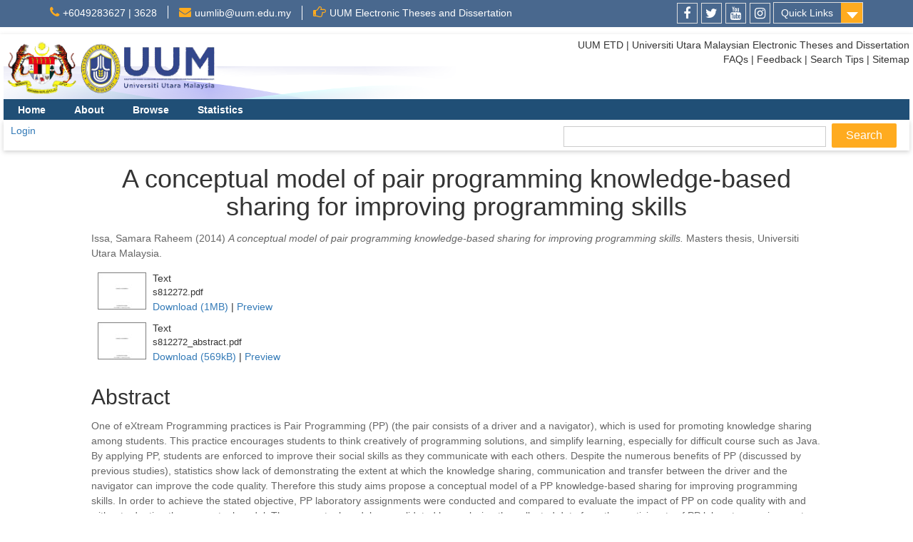

--- FILE ---
content_type: text/html; charset=utf-8
request_url: http://etd.uum.edu.my/4375/
body_size: 49462
content:
<!DOCTYPE html PUBLIC "-//W3C//DTD XHTML 1.0 Transitional//EN" "http://www.w3.org/TR/xhtml1/DTD/xhtml1-transitional.dtd">
<html xmlns="http://www.w3.org/1999/xhtml" lang="en">
  <head>
    <meta http-equiv="X-UA-Compatible" content="IE=edge" />
    <meta name="viewport" content="width=device-width,initial-scale=1.0" />
    <meta http-equiv="content-type" content="text/html; charset=UTF-8" />
    <title> A conceptual model of pair programming knowledge-based sharing for improving programming skills  - UUM Electronic Theses and Dissertation [eTheses]</title>
    <link rel="icon" href="/favicon.ico" type="image/x-icon" />
    <link rel="shortcut icon" href="/favicon.ico" type="image/x-icon" />
    <meta name="eprints.eprintid" content="4375" />
<meta name="eprints.rev_number" content="17" />
<meta name="eprints.eprint_status" content="archive" />
<meta name="eprints.userid" content="96" />
<meta name="eprints.dir" content="disk0/00/00/43/75" />
<meta name="eprints.datestamp" content="2015-03-01 02:11:50" />
<meta name="eprints.lastmod" content="2022-05-23 01:48:51" />
<meta name="eprints.status_changed" content="2015-03-01 02:11:50" />
<meta name="eprints.type" content="thesis" />
<meta name="eprints.metadata_visibility" content="show" />
<meta name="eprints.creators_name" content="Issa, Samara Raheem" />
<meta name="eprints.contributors_type" content="http://www.loc.gov/loc.terms/relators/THS" />
<meta name="eprints.contributors_type" content="http://www.loc.gov/loc.terms/relators/THS" />
<meta name="eprints.contributors_name" content="Omar, Mazni" />
<meta name="eprints.contributors_name" content="Ahmad, Mazida" />
<meta name="eprints.contributors_id" content="mazni@uum.edu.my" />
<meta name="eprints.contributors_id" content="mazida@uum.edu.my" />
<meta name="eprints.corp_creators" content="Universiti Utara Malaysia" />
<meta name="eprints.title" content="A conceptual model of pair programming knowledge-based sharing for improving programming skills" />
<meta name="eprints.ispublished" content="unpub" />
<meta name="eprints.subjects" content="QA76" />
<meta name="eprints.divisions" content="AHSGS" />
<meta name="eprints.keywords" content="Pair programming, Tacit knowledge, Code quality and SECI model." />
<meta name="eprints.abstract" content="One of eXtream Programming practices is Pair Programming (PP) (the pair consists of a driver and a navigator), which is used for promoting knowledge sharing among students. This practice encourages students to think creatively of programming solutions, and simplify learning, especially for difficult course such as Java. By applying PP, students are enforced to improve their social skills as they communicate with each others. Despite the numerous benefits of PP (discussed by previous studies), statistics show lack of demonstrating the extent at which the knowledge sharing, communication and transfer between the driver and the navigator can improve the code quality. Therefore this study aims propose a conceptual model of a PP knowledge-based sharing for improving programming skills. In order to achieve the stated objective, PP laboratory assignments were conducted and compared to evaluate the impact of PP on code quality with and without adopting the conceptual model. The conceptual model was validated by analyzing the collected data from the participants of PP laboratory assignment using Partial Least Square form of Structural Equation Modeling (PLS-SEM). The findings of the study show that socialization, combination, and internalization are the
determinant factors for achieving better code quality in PP environment. The findings of this study would be benefited to academic environment especially the agile programmers in the pair programming domain." />
<meta name="eprints.date" content="2014" />
<meta name="eprints.date_type" content="submitted" />
<meta name="eprints.full_text_status" content="public" />
<meta name="eprints.pages" content="94" />
<meta name="eprints.institution" content="Universiti Utara Malaysia" />
<meta name="eprints.department" content="Awang Had Salleh Graduate School of Arts and Sciences" />
<meta name="eprints.thesis_type" content="masters" />
<meta name="eprints.thesis_name" content="other" />
<meta name="eprints.referencetext" content="Abidi, S. S. R., Cheah, Y.-N., &amp; Curran, J. (2005). A knowledge creation infostructure
to acquire and crystallize the tacit knowledge of health-care experts. Information Technology in Biomedicine, IEEE Transactions on, 9(2), 193-204.
Abran, A., Moore, J. W., Bourque, P., Dupuis, R., &amp; Tripp, L. (2004). Guide to the
software engineering body of knowledge, 2004 version. IEEE Computer Society, 1. Aggestam, L. (2006). Learning organization or knowledge management–which came first, the chicken or the egg. Information technology and control, 35(3A),
295-302. Ahmad, M., Md Rejab, M., Syazwan Abdulah, M., Omar, M., Bariah Ahmad, K., &amp;
Abbas, M. (2012). Measuring tacit knowledge acquired during problem based learning teaching method in learning management system environment. AWERProcedia Information Technology and Computer Science, 1. Alegre, J., Sengupta, K., &amp; Lapiedra, R. (2013). Knowledge management and innovation performance in a high-tech SMEs industry. International Small
Business Journal, 31(4), 454-470. Alipour, F., Idris, K., &amp; Karimi, R. (2011). Knowledge Creation and Transfer: Role of Learning Organization. International Journal of Business Administration, 2(3). Ally, M. (2004). Designing effective learning objects. Online education using learning objects, 87-97.
Anantatmula, V., &amp; Kanungo, S. (2005). Establishing and structuring criteria for
measuring knowledge management efforts. In Proceedings of The 38th Annual Hawaii International Conference on System Sciences, 2005 Argote, L. (2013). Organizational learning: Creating, retaining and transferring
knowledge: Springer. Bass, L., Clements, P., &amp; Kazman, R. (2003). Software architecture in practice: Addison-Wesley Professional.
Beck, K. (2001). Planning extreme programming: Addison-Wesley Professional. Berenson, S., Williams, L., &amp; Slaten, K. (2005). Using Pair Programming and Agile Development Methods in a University Software Engineering Course to Develop a Model of Social Interactions. In Proceedings of the International Conference on Crossing Cultures, Changing Lives. Billett, S., &amp; Choy, S. (2013). Learning through work: emerging perspectives and new challenges. Journal of Workplace Learning, 25(4), 264-276.
Blech, J. O., &amp; Glesner, S. (2004). A Formal Correctness Proof for Code Generation from SSA Form in Isabelle/HOL. GI Jahrestagung (2), 51, 449-458. Brockmann, E. N., &amp; Anthony, W. P. (2002). Tacit knowledge and strategic decision
making. Group &amp; Organization Management, 27(4), 436-455. Cayaba, C., &amp; Pablo, Z. (2013). A Qualitative Investigation of the SECI Model‟s
Knowledge Conversions in the Applications Development Context. Chau, T., &amp; Maurer, F. (2004). Knowledge sharing in agile software teams Logic versus approximation (pp. 173-183): Springer. Chigona, W., &amp; Pollock, M. (2008). Pair programming for information systems
students new to programming: Students‟ experiences and teachers‟ challenges. In Proceedings of the International Conference on Management of Engineering &amp; Technology, 2008. PICMET 2008. Portland. Chin, W. W. (1998). The partial least squares approach to structural equation modeling. Modern methods for business research, 295(2), 295-336. Ciolkowski, M., &amp; Schlemmer, M. (2002). Experiences with a case study on pair programming. In Proceedings of the Workshop on Empirical Studies in Software Engineering. Cockburn, A. (2004). Crystal clear: a human-powered methodology for small teams: Pearson Education. Cockburn, A., &amp; Williams, L. (2000). The costs and benefits of pair programming. Extreme programming examined, 223-247. Cohen, L., Manion, L., &amp; Morrison, K. (2000). Research Methods in Education [5 th
edn] London: Routledge Falmer. Teaching in Higher Education, 41. Crawford, B., de la Barra, C. L., Soto, R., Dorochesi, M., &amp; Monfroy, E. (2013). The Role of Knowledge Management in Agile Software Development HCI
International 2013-Posters’ Extended Abstracts (pp. 17-21): Springer. Dalkir, K. (2013). Knowledge management in theory and practice: Routledge. de Azevedo Santos, M., de Souza Bermejo, P. H., de Oliveira, M. S., &amp; Tonelli, A. O. (2011). Agile practices: An assessment of perception of value of professionals on the quality criteria in performance of projects. Journal of Software Engineering and Applications, 4(12), 700-709. di Bella, E., Fronza, I., Phaphoom, N., Sillitti, A., Succi, G., &amp; Vlasenko, J. (2013a). Pair Programming and Software Defects--A Large, Industrial Case Study. Software Engineering, IEEE Transactions on, 39(7), 930-953. di Bella, E., Fronza, I., Phaphoom, N., Sillitti, A., Succi, G., &amp; Vlasenko, J. (2013b). Pair Programming and Software Defects-A Large, Industrial Case Study.
Dijkstra, E. W. (1993). A discipline of programming (Vol. 1): prentice-hall Englewood Cliffs. Dingsøyr, T., Nerur, S., Balijepally, V., &amp; Moe, N. B. (2012). A decade of agile
methodologies: Towards explaining agile software development. Journal of Systems and Software, 85(6), 1213-1221. Dorairaj, S., Noble, J., &amp; Malik, P. (2012). Knowledge Management in Distributed Agile Software Development. In Proceedings of the Agile Conference (AGILE), 2012. Dudley, P. (2013). Teacher learning in Lesson Study: What interaction-level discourse analysis revealed about how teachers utilised imagination, tacit
knowledge of teaching and fresh evidence of pupils learning, to develop practice knowledge and so enhance their pupils' learning. Teaching and Teacher Education, 34, 107-121. Dybå, T., &amp; Dingsøyr, T. (2008). Empirical studies of agile software development: A systematic review. Information and software technology, 50(9), 833-859. Erdogmus, H. (2005). On the effectiveness of test-first approach to programming. Fengjie, A., Fei, Q., &amp; Xin, C. (2004). Knowledge sharing and web-based
knowledge-sharing platform. In Proceedings of IEEE International Conference on E-Commerce Technology for Dynamic E-Business, 2004..
Fornell, C., &amp; Bookstein, F. L. (1982). Two structural equation models: LISREL and PLS applied to consumer exit-voice theory. Journal of Marketing Research (JMR), 19(4). Fornell, C., &amp; Larcker, D. F. (1981). Evaluating structural equation models with unobservable variables and measurement error. Journal of Marketing Research (JMR), 18(1). Foss, N. J., Lyngsie, J., &amp; Zahra, S. A. (2013). The role of external knowledge sources and organizational design in the process of opportunity exploitation. Strategic Management Journal.
Gerard, J. G. (2003). Measuring knowledge source tacitness and explicitness: A comparison of paired items. In Proceedings of the 5th Annual Organizational Learning and Knowledge Conference. Gerholm, T. (1990). On tacit knowledge in academia. European Journal of
Education, 263-271. Guthrie, S. (1996). The Role of Tacit Knowledge in Judgement and Decision Making. Hannay, J. E., Arisholm, E., Engvik, H., &amp; Sjoberg, D. I. (2010). Effects of
personality on pair programming. Software Engineering, IEEE Transactions on, 36(1), 61-80.
Hannay, J. E., Arisholm, E., Engvik, H., &amp; Sjoberg, D. I. K. (2010). Effects of Personality on Pair Programming. IEEE Transactions on Software Engineering, 36(1), 61-
80. doi: http://dx.doi.org/10.1109/TSE.2009.41.
Hashim, K. F. (2012). Understanding the determinants of continuous knowledge sharing intention within business online communities. AUT University. He, W., Qi, C., Xu, X., &amp; Guiyang, P. (2013). Linking Knowledge Sharing and Employee Creativity: Decomposing Knowledge Mode and Improving the Measure of Tacit Knowledge Sharing. Henseler, J., Ringle, C. M., &amp; Sinkovics, R. R. (2009). The use of partial least squares path modeling in international marketing. Advances in international marketing, 20(1), 277-319. Ho, C.-w. (2003). Tacit Knowledge Management and Pair Programming.
Ikujiro, N., &amp; Takeuchi, H. (1995). The knowledge-creating company. Harvard Business Review on Knowledge Management. Iranzo, P. J. (2002). On the correctness of the factoring transformation Functional and Logic Programming (pp. 119-133): Springer. Jabar, M. A., Sidi, F., &amp; Selamat, M. H. (2010). Tacit knowledge codification. Journal of Computer Science, 6(10), 1170. Jensen, R. (2003). A pair programming experience. The journal of defensive
software engineering, 16(3), 22-24. Jiangping, W., Ming, Z., &amp; Yahui, Z. (2013). Case Study on Tacit Knowledge Management Systems within X Company. Technology and Investment, 4, 92.
Kashefipour, S., Falconer, R., &amp; Lin, B. (2002)
Modeling longitudinal dispersion in natural channel flows using ANNs. River Flow 2002, 111-116. Kashif, M., &amp; Kelly, K. (2013). Knowledge Management and Sharing Within Project Teams: A qualitative Study of Ericsson. Mälardalen University. Kavitha, R., &amp; Ahmed, I. (2011). A Knowledge Management Framework for Agile Software Development Teams. In Proceedings of the International Conference on Process Automation, Control and Computing (PACC), 2011. Keefe, K., Sheard, J., &amp; Dick, M. (2006). Adopting XP practices for teaching object oriented programming. In Proceedings of of the 8th Australasian Conference on Computing Education-Volume 52. Kent, A. E. S., &amp; Selic, B. (2000). «UML» 2000–The Unified Modeling Language. Kimble, C. (2013). What Cost Knowledge Management? The Example of Infosys.
Global Business and Organizational Excellence, 32(3), 6-14. King, W. R. (2009). Knowledge management and organizational learning: Springer. Kline, R. B. (2005). Principles and Practice of Structural Equation Modeling. 2005.
New York, NY: Guilford. Koulikov, M. (2011). Emerging problems in knowledge sharing and the three new ethics of knowledge transfer. Knowledge Management &amp; E-Learning: An
International Journal, 3(2), 237-250. Lavrakas, P. J. (2008). Encyclopedia of survey research methods: Sage. Layman, L. (2006). Changing students‟ perceptions: An analysis of the
supplementary benefits of collaborative software development. In Proceedings of the 19th Conference on Software Engineering Education and Training, 2006. Proceedings..
Leonard, N., &amp; Insch, G. S. (2005). Tacit knowledge in academia: a proposed model and measurement scale. The Journal of Psychology: Interdisciplinary and Applied, 139(6), 495-512.
Lewis, B. R., Templeton, G. F., &amp; Byrd, T. A. (2005). A methodology for construct development in MIS research. European Journal of Information Systems, 14(4), 388-400. LI, Z.-x., WANG, Q., &amp; Cao, L. (2013). An Analysis of the Structure and Evaluation Methods of Individual Tacit Knowledge. Liao, S.-h., &amp; Wu, C.-c. (2009)
The relationship among knowledge management, organizational learning, and organizational performance. International Journal of Business and Management, 4(4), P64. Liaw, S.-S., Huang, H.-M., &amp; Chen, G.-D. (2007). Surveying instructor and learner attitudes toward e-learning. Computers &amp; Education, 49(4), 1066-
1080. Lui, K. M., Barnes, K. A., &amp; Chan, K. C. (2010). Pair Programming: Issues and Challenges Agile Software Development (pp. 143-163): Springer. Mahdavi-Hezavehi, S., Galster, M., &amp; Avgeriou, P. (2013). Variability in quality
attributes of service-based software systems: A systematic literature review. Information and software technology, 55(2), 320-343. Markoski, B., Hotomski, P., Malbaški, D., &amp; Obradović, D. (2013). Resolution methods in proving the program correctness. The Yugoslav Journal of
Operations Research ISSN: 0354-0243 EISSN: 2334-6043, 17(2). Mazida, A. (2010). An investigation of knowledge creation processes in LMSsupported expository and PBL teaching methods. Unpublished doctoral dissertation). Universiti Sains Malaysia. Md Rejab, M., Omar, M., &amp; Ahmad, M. (2012). Knowledge internalization in pair programming practices. Journal of Information and Communication
Technology (JICT), 11, 163-177. Murphy, G., &amp; Salomone, S. (2013). Using social media to facilitate knowledge transfer in complex engineering environments: a primer for educators. European Journal of Engineering Education, 38(1), 70-84. Nissen, M. E. (2002). An extended model of knowledge-flow dynamics.
Communications of the Association for Information Systems, 8(18), 251-266. Nonaka, I., &amp; Konno, N. (1998). The Concept of&quot; Ba&quot;: Building A Foundation For Knowledge Creation. California management review, 40(3). Nonaka, I., &amp; Takeuchi, H. (1995). The knowledge-creating company. 1995. Nonaka, I., &amp; Takeuchi, H. (1996). The knowledge-creating company: How
Japanese companies create the dynamics of innovation. Long Range Planning, 29(4), 592.
Nunnally, J. C. (1994). Bernstein, IH (1994). Psychometric theory: New York: McGraw-Hill.
Okumus, F. (2013). Facilitating knowledge management through information technology in hospitality organizations. Journal of Hospitality and Tourism Technology, 4(1), 4-4.
Omar, M., Romli, R., &amp; Hussain, A. (2007). Automated Tool to Assess Pair Programming Code quality. Omar, M., Syed-Abdullah, S.-L., &amp; Yasin, A. (2010) Adopting Agile Approach: A
Case in Malaysia. Porter, L., Guzdial, M., McDowell, C., &amp; Simon, B. (2013). Success in introductory programming: what works? Communications of the ACM, 56(8), 34-36.
Rejab, M. M., Omar, M., &amp; Mazida Ahmad, K. B. A. (2011). Pair Programming in Inducing Knowledge Sharing. rey Voas, J. (1996). Testing software for characteristics other than correctness: Safety, failure tolerance, and security. Rimington, K. B. (2010). Expanding the Horizons of Educational Pair Programming:
A Methodological Review of Pair Programming in Computer Science Education Research. Ryan, S., &amp; O‟Connor, R. V. (2013). Acquiring and Sharing Tacit Knowledge in Software Development Teams: An Empirical Study. Information and software technology. Sajeev, A., &amp; Datta, S. (2013). Introducing Programmers to Pair Programming: A
Controlled Experiment Agile Processes in Software Engineering and Extreme Programming (pp. 31-45): Springer. Salleh, N., Mendes, E., &amp; Grundy, J. (2011). Empirical studies of pair programming for CS/SE teaching in higher education: A systematic literature review.
Software Engineering, IEEE Transactions on, 37(4), 509-525. Santos, V., Goldman, A., &amp; Roriz Filho, H. (2013). The influence of practices adopted by agile coaching and training to foster interaction and knowledge
sharing in organizational practices. In Proceedings of the 46th Hawaii International Conference on System Sciences (HICSS), 2013.
Schultze, U., &amp; Leidner, D. E. (2002). Studying knowledge management in information systems research: discourses and theoretical assumptions. MIS quarterly, 213-242. Sharma, D. (2014). Knowledge Management &amp; Organizational Structure: A study of indian companies. International Journal of Organizational Behaviour &amp; Management Perspectives, 2(4), 585-
593. Sillitti, A., Succi, G., &amp; Vlasenko, J. (2012). Understanding the impact of Pair
Programming on Developers Attention. In Proceedings of the ICSE2012, Zurich, Switzerland. Singh, A., Singh, K., &amp; Sharma, N. (2013). Knowledge Management: the agile way.
In Proceedings of the Information and Knowledge Management. Sommerville, J., &amp; Craig, N. (2012)
Implementing IT in construction: Routledge.
SOUZA, C. R. D. (2012). Fostering Inter-Team Knowledge Sharing Effectiveness In Agile Software Development. Stankosky, M. (2005). Creating the discipline of knowledge management:
Routledge. Straub, D., Boudreau, M.-C., &amp; Gefen, D. (2004). Validation Guidelines For Is
Positivist Research. Communications of the Association for Information Systems, 13. Straus, S. E., Tetroe, J., &amp; Graham, I. D. (2013). Knowledge translation in health
care: moving from evidence to practice: John Wiley &amp; Sons. Sung, S. Y., &amp; Choi, J. N. (2013)
Do organizations spend wisely on employees?
Effects of training and development investments on learning and innovation in organizations. Journal of Organizational Behavior. Swamidurai, R. (2009). Collaborative-adversarial pair (CAP) programming. 3394643 Ph.D., Auburn University, Ann Arbor. Retrieved from http://eserv.uum.edu.
my/docview/304850186?accountid=42599. ProQuest
Dissertations &amp; Theses Full Text database.
Syed-Abdullah, S. L., Omar, M., Hamid, M. N. A., bt Ismail, C. L., &amp; Jusoff, K. (2009). Positive affects inducer on software quality. Computer and Information Science, 2(3), P64.
Tomayko, J. E. (2002). A comparison of pair programming to inspections for software defect reduction. Computer Science Education, 12(3), 213-222. Urbach, N., &amp; Ahlemann, F. (2010). Structural equation modeling in information
systems research using partial least squares. Journal of Information Technology Theory and Application, 11(2), 5-40. Wan, J., Wan, D., Luo, W., &amp; Wan, X. (2011). Research on Explicit and Tacit Knowledge Interaction in Software Process Improvement Project. JSEA, 4(6), 335-344. Wang, L. (2009). The multi-dimension spiral model of the knowledge-based
corporation-theoretical thinking of beijing future advertising corporation. Journal of Software, 4(5), 469-477. Werner, L., Denner, J., Campe, S., Ortiz, E., DeLay, D., Hartl, A. C., &amp; Laursen, B. (2013). Pair programming for middle school students: does friendship
influence academic outcomes? In Proceedings of the 44th ACM technical symposium on Computer science education. Wiig, K. M. (2003). A knowledge model for situation-handling. Journal of Knowledge Management, 7(5), 6-24. Williams, L. (2001). Integrating pair programming into a software development process. In Proceedings of the 14th Conference on Software Engineering
Education and Training, 2001. Williams, L. (2007). Lessons learned from seven years of pair programming at North Carolina State University. ACM SIGCSE Bulletin, 39(4), 79-83.
Williams, L. (2010). Pair Programming. Encyclopedia of Software Engineering, 2.
Williams, L., McCrickard, D. S., Layman, L., &amp; Hussein, K. (2008). Eleven guidelines for implementing pair programming in the classroom. In Proceedings of the Agile 2008 Conference. AGILE'08.. Williams, L., Shukla, A., &amp; Anton, A. I. (2004). An initial exploration of the
relationship between pair programming and Brooks' law. In Proceedings of the Agile Development Conference, 2004. Wohlin, C., Runeson, P., Hst, M., Ohlsson, M. C., Regnell, B., &amp; Wessln, A. (2012). Experimentation in software engineering: Springer Publishing Company, Incorporated. Wood, W. A., &amp; Kleb, W. L. (2003). Exploring XP for scientific research. Software, IEEE, 20(3), 30-36.
Wray, S. (2010). How pair programming really works. Software, IEEE, 27(1), 50-55. Xu, S., &amp; Rajlich, V. (2006). Empirical validation of test-driven pair programming in game development. In Proceedings of the 5th IEEE/ACIS International Conference on Computer and Information Science, 2006 and 2006 1st
IEEE/ACIS International Workshop on Component-
Based Software Engineering, Software Architecture and Reuse. ICIS-COMSAR 2006..
Yi, J. (2006). Externalization of tacit knowledge in online environments. International Journal on E-learning, 5(4), 663-674." />
<meta name="eprints.citation" content="  Issa, Samara Raheem  (2014) A conceptual model of pair programming knowledge-based sharing for improving programming skills.  Masters thesis, Universiti Utara Malaysia.   " />
<meta name="eprints.document_url" content="https://etd.uum.edu.my/4375/1/s812272.pdf" />
<meta name="eprints.document_url" content="https://etd.uum.edu.my/4375/2/s812272_abstract.pdf" />
<link rel="schema.DC" href="http://purl.org/DC/elements/1.0/" />
<meta name="DC.relation" content="https://etd.uum.edu.my/4375/" />
<meta name="DC.title" content="A conceptual model of pair programming knowledge-based sharing for improving programming skills" />
<meta name="DC.creator" content="Issa, Samara Raheem" />
<meta name="DC.subject" content="QA76 Computer software" />
<meta name="DC.description" content="One of eXtream Programming practices is Pair Programming (PP) (the pair consists of a driver and a navigator), which is used for promoting knowledge sharing among students. This practice encourages students to think creatively of programming solutions, and simplify learning, especially for difficult course such as Java. By applying PP, students are enforced to improve their social skills as they communicate with each others. Despite the numerous benefits of PP (discussed by previous studies), statistics show lack of demonstrating the extent at which the knowledge sharing, communication and transfer between the driver and the navigator can improve the code quality. Therefore this study aims propose a conceptual model of a PP knowledge-based sharing for improving programming skills. In order to achieve the stated objective, PP laboratory assignments were conducted and compared to evaluate the impact of PP on code quality with and without adopting the conceptual model. The conceptual model was validated by analyzing the collected data from the participants of PP laboratory assignment using Partial Least Square form of Structural Equation Modeling (PLS-SEM). The findings of the study show that socialization, combination, and internalization are the
determinant factors for achieving better code quality in PP environment. The findings of this study would be benefited to academic environment especially the agile programmers in the pair programming domain." />
<meta name="DC.date" content="2014" />
<meta name="DC.type" content="Thesis" />
<meta name="DC.type" content="NonPeerReviewed" />
<meta name="DC.format" content="text" />
<meta name="DC.language" content="en" />
<meta name="DC.identifier" content="https://etd.uum.edu.my/4375/1/s812272.pdf" />
<meta name="DC.format" content="text" />
<meta name="DC.language" content="en" />
<meta name="DC.identifier" content="https://etd.uum.edu.my/4375/2/s812272_abstract.pdf" />
<meta name="DC.identifier" content="  Issa, Samara Raheem  (2014) A conceptual model of pair programming knowledge-based sharing for improving programming skills.  Masters thesis, Universiti Utara Malaysia.   " />
<link rel="alternate" href="https://etd.uum.edu.my/cgi/export/eprint/4375/RDFXML/etheses-eprint-4375.rdf" type="application/rdf+xml" title="RDF+XML" />
<link rel="alternate" href="https://etd.uum.edu.my/cgi/export/eprint/4375/BibTeX/etheses-eprint-4375.bib" type="text/plain; charset=utf-8" title="BibTeX" />
<link rel="alternate" href="https://etd.uum.edu.my/cgi/export/eprint/4375/RDFNT/etheses-eprint-4375.nt" type="text/plain" title="RDF+N-Triples" />
<link rel="alternate" href="https://etd.uum.edu.my/cgi/export/eprint/4375/JSON/etheses-eprint-4375.js" type="application/json; charset=utf-8" title="JSON" />
<link rel="alternate" href="https://etd.uum.edu.my/cgi/export/eprint/4375/DC/etheses-eprint-4375.txt" type="text/plain; charset=utf-8" title="Dublin Core" />
<link rel="alternate" href="https://etd.uum.edu.my/cgi/export/eprint/4375/Atom/etheses-eprint-4375.xml" type="application/atom+xml;charset=utf-8" title="Atom" />
<link rel="alternate" href="https://etd.uum.edu.my/cgi/export/eprint/4375/Simple/etheses-eprint-4375.txt" type="text/plain; charset=utf-8" title="Simple Metadata" />
<link rel="alternate" href="https://etd.uum.edu.my/cgi/export/eprint/4375/Refer/etheses-eprint-4375.refer" type="text/plain" title="Refer" />
<link rel="alternate" href="https://etd.uum.edu.my/cgi/export/eprint/4375/METS/etheses-eprint-4375.xml" type="text/xml; charset=utf-8" title="METS" />
<link rel="alternate" href="https://etd.uum.edu.my/cgi/export/eprint/4375/HTML/etheses-eprint-4375.html" type="text/html; charset=utf-8" title="HTML Citation" />
<link rel="alternate" href="https://etd.uum.edu.my/cgi/export/eprint/4375/Text/etheses-eprint-4375.txt" type="text/plain; charset=utf-8" title="ASCII Citation" />
<link rel="alternate" href="https://etd.uum.edu.my/cgi/export/eprint/4375/ContextObject/etheses-eprint-4375.xml" type="text/xml; charset=utf-8" title="OpenURL ContextObject" />
<link rel="alternate" href="https://etd.uum.edu.my/cgi/export/eprint/4375/EndNote/etheses-eprint-4375.enw" type="text/plain; charset=utf-8" title="EndNote" />
<link rel="alternate" href="https://etd.uum.edu.my/cgi/export/eprint/4375/COinS/etheses-eprint-4375.txt" type="text/plain; charset=utf-8" title="OpenURL ContextObject in Span" />
<link rel="alternate" href="https://etd.uum.edu.my/cgi/export/eprint/4375/MODS/etheses-eprint-4375.xml" type="text/xml; charset=utf-8" title="MODS" />
<link rel="alternate" href="https://etd.uum.edu.my/cgi/export/eprint/4375/DIDL/etheses-eprint-4375.xml" type="text/xml; charset=utf-8" title="MPEG-21 DIDL" />
<link rel="alternate" href="https://etd.uum.edu.my/cgi/export/eprint/4375/XML/etheses-eprint-4375.xml" type="application/vnd.eprints.data+xml; charset=utf-8" title="EP3 XML" />
<link rel="alternate" href="https://etd.uum.edu.my/cgi/export/eprint/4375/RIS/etheses-eprint-4375.ris" type="text/plain" title="Reference Manager" />
<link rel="alternate" href="https://etd.uum.edu.my/cgi/export/eprint/4375/RDFN3/etheses-eprint-4375.n3" type="text/n3" title="RDF+N3" />
<link rel="alternate" href="https://etd.uum.edu.my/cgi/export/eprint/4375/CSV/etheses-eprint-4375.csv" type="text/csv; charset=utf-8" title="Multiline CSV" />
<link rel="Top" href="https://etd.uum.edu.my/" />
    <link rel="Sword" href="https://etd.uum.edu.my/sword-app/servicedocument" />
    <link rel="SwordDeposit" href="https://etd.uum.edu.my/id/contents" />
    <link rel="Search" type="text/html" href="https://etd.uum.edu.my/cgi/search" />
    <link rel="Search" type="application/opensearchdescription+xml" href="https://etd.uum.edu.my/cgi/opensearchdescription" title="UUM Electronic Theses and Dissertation [eTheses]" />
    <script type="text/javascript" src="http://www.google.com/jsapi">
//padder
</script><script type="text/javascript">
// <![CDATA[
google.load("visualization", "1", {packages:["corechart", "geochart"]});
// ]]></script><script type="text/javascript">
// <![CDATA[
var eprints_http_root = "http://etd.uum.edu.my";
var eprints_http_cgiroot = "http://etd.uum.edu.my/cgi";
var eprints_oai_archive_id = "etd.uum.edu.my";
var eprints_logged_in = false;
var eprints_logged_in_userid = 0; 
var eprints_logged_in_username = ""; 
var eprints_logged_in_usertype = ""; 
// ]]></script>
    <style type="text/css">.ep_logged_in { display: none }</style>
    <link rel="stylesheet" type="text/css" href="/style/auto-3.4.3.css" />
    <script type="text/javascript" src="/javascript/auto-3.4.3.js">
//padder
</script>
    <!--[if lte IE 6]>
        <link rel="stylesheet" type="text/css" href="/style/ie6.css" />
   <![endif]-->
    <meta name="Generator" content="EPrints 3.4.3" />
    <meta http-equiv="Content-Type" content="text/html; charset=UTF-8" />
    <meta http-equiv="Content-Language" content="en" />
    
    <link rel="stylesheet" href="https://stackpath.bootstrapcdn.com/font-awesome/4.7.0/css/font-awesome.min.css" type="text/css" media="all" />
<!-- Latest compiled and minified CSS -->
<link rel="stylesheet" href="https://stackpath.bootstrapcdn.com/bootstrap/3.4.1/css/bootstrap.min.css" integrity="sha384-HSMxcRTRxnN+Bdg0JdbxYKrThecOKuH5zCYotlSAcp1+c8xmyTe9GYg1l9a69psu" crossorigin="anonymous" />

<!-- Optional theme -->
<link rel="stylesheet" href="https://stackpath.bootstrapcdn.com/bootstrap/3.4.1/css/bootstrap-theme.min.css" integrity="sha384-6pzBo3FDv/PJ8r2KRkGHifhEocL+1X2rVCTTkUfGk7/0pbek5mMa1upzvWbrUbOZ" crossorigin="anonymous" />

<!-- <script async src="https://www.googletagmanager.com/gtag/js?id=G-9NMMQ0Y9LL"><head> -->
<script src="https://www.googletagmanager.com/gtag/js?id=G-9NMMQ0Y9LL">// <!-- No script --></script>
<script> window.dataLayer = window.dataLayer || [];
function gtag(){dataLayer.push(arguments);}
gtag('js', new Date());
gtag('config', 'G-9NMMQ0Y9LL');
</script>

<!-- Latest compiled and minified JavaScript -->
<script src="https://stackpath.bootstrapcdn.com/bootstrap/3.4.1/js/bootstrap.min.js" integrity="sha384-aJ21OjlMXNL5UyIl/XNwTMqvzeRMZH2w8c5cRVpzpU8Y5bApTppSuUkhZXN0VxHd" crossorigin="anonymous">// <!-- No script --></script>
<script type="text/javascript" src="http://www.google.com/jsapi">// <!-- No script --></script>
<script type="text/javascript">
        google.load("visualization", "1", {packages:["corechart", "geochart"]});
</script>
  </head>
  <body class="site-layout-fluid template-dir-search template-name-home">

    	<div id="tophead">
		<div class="container">
			<div id="quick-contact">
				<ul>
                                <li class="quick-call"><a href="tel:60492836273628" role="link">+6049283627 | 3628</a></li>
                                <li class="quick-email"><a href="mailto:uumlib@uum.edu.my" role="link">uumlib@uum.edu.my</a></li>
				</ul>
				<div class="top-news">
					<span class="top-news-title">
						UUM Electronic Theses and Dissertation</span>
				</div>
			</div>

			<div class="quick-links">
				<a href="#" class="links-btn" role="link">Quick Links</a>
				<ul id="menu-quick" class="menu">

<li id="menu-item-77531" class="menu-item menu-item-type-post_type menu-item-object-page menu-item-77531">
	<a href="https://library.uum.edu.my/contact-us/" role="link"><i class="_mi _before dashicons dashicons-admin-generic" aria-hidden="true"></i><span>Contact Us</span></a></li>
<li id="menu-item-917" class="menu-item menu-item-type-custom menu-item-object-custom menu-item-917">
	<a target="_blank" rel="noopener" href="https://sierra.uum.edu.my/iii/cas/login?service=https%3A%2F%2Fsierra.uum.edu.my%3A443%2Fpatroninfo~S1%2FIIITICKET&amp;scope=1" role="link"><i class="_mi _before dashicons dashicons-id-alt" aria-hidden="true"></i><span>Library Account</span></a></li>
<li id="menu-item-918" class="menu-item menu-item-type-custom menu-item-object-custom menu-item-918"><a target="_blank" rel="noopener" href="https://login.eserv.uum.edu.my/login" role="link"><i class="_mi _before dashicons dashicons-desktop" aria-hidden="true"></i><span>eResources</span></a></li>
<li id="menu-item-1189" class="menu-item menu-item-type-custom menu-item-object-custom menu-item-1189"><a target="_blank" rel="noopener" href="http://etd.uum.edu.my/" role="link"><i class="_mi _before dashicons dashicons-welcome-learn-more" aria-hidden="true"></i><span>UUM eThesis</span></a></li>
<li id="menu-item-1190" class="menu-item menu-item-type-custom menu-item-object-custom menu-item-1190"><a target="_blank" rel="noopener" href="http://repo.uum.edu.my/" role="link"><i class="_mi _before dashicons dashicons-welcome-edit-page" aria-hidden="true"></i><span>UUM Repository</span></a></li>
<li id="menu-item-42707" class="menu-item menu-item-type-post_type menu-item-object-page menu-item-42707"><a href="https://library.uum.edu.my/for-new-student/" role="link"><i class="_mi _before dashicons dashicons-admin-users" aria-hidden="true"></i><span>For New Student</span></a></li>
<li id="menu-item-23329" class="menu-item menu-item-type-post_type menu-item-object-page menu-item-23329"><a href="https://library.uum.edu.my/get-started-in-the-library/" role="link"><i class="_mi _before dashicons dashicons-performance" aria-hidden="true"></i><span>Get Started in the Library</span></a></li>
<li id="menu-item-36669" class="menu-item menu-item-type-post_type menu-item-object-page menu-item-36669"><a href="https://library.uum.edu.my/library-opening-hours/" role="link"><i class="_mi _before dashicons dashicons-clock" aria-hidden="true"></i><span>Opening Hours</span></a></li>
<li id="menu-item-70707" class="menu-item menu-item-type-post_type menu-item-object-page menu-item-70707"><a href="https://library.uum.edu.my/psb-libguides/" role="link"><i class="_mi _before dashicons dashicons-share" aria-hidden="true"></i><span>LibGuides</span></a></li>
                                </ul>
			</div>			

<div class="header-social-wrapper">
					<div class="widget education_hub_widget_social"><ul id="menu-social-icon-menu" class="menu"><li id="menu-item-10351" class="menu-item menu-item-type-custom menu-item-object-custom menu-item-10351"><a target="_blank" rel="noopener" href="https://www.facebook.com/psbuum" role="link"><span class="screen-reader-text">Facebook</span></a></li>
<li id="menu-item-10352" class="menu-item menu-item-type-custom menu-item-object-custom menu-item-10352"><a target="_blank" rel="noopener" href="https://twitter.com/UUMLibrary" role="link"><span class="screen-reader-text">Twitter</span></a></li>
<li id="menu-item-10354" class="menu-item menu-item-type-custom menu-item-object-custom menu-item-10354"><a target="_blank" rel="noopener" href="https://www.youtube.com/channel/UCQFsV6ro9M-JP70JoGPthzQ" role="link"><span class="screen-reader-text">Youtube</span></a></li>
<li id="menu-item-10355" class="menu-item menu-item-type-custom menu-item-object-custom menu-item-10355"><a target="_blank" rel="noopener" href="https://www.instagram.com/psbuum/?hl=en" role="link"><span class="screen-reader-text">Instagram</span></a></li>
</ul></div>				</div><!-- .header-social-wrapper -->

		</div> <!-- .container -->
		</div><!--  #tophead -->







    
    <div id="wrapper">
       <div class="header">
          <div id="headerLeft">
             <a id="logo" href="/" class="custom-logo-link" rel="home" itemprop="url" role="link"><img src="https://etd.uum.edu.my/images/webpsblogo.png" class="custom-logo" alt="Perpustakaan Sultanah Bahiyah" itemprop="logo" sizes="(max-width: 627px) 100vw, 627px" width="300" height="80" /></a>
          </div>
          <div id="headerRight">
             <div style="text-align: right;">UUM ETD | Universiti Utara Malaysian Electronic Theses and Dissertation<br />
                 FAQs | Feedback | Search Tips | Sitemap <br />
             </div>
          </div>
       </div>

      <header>
        <div class="ep_tm_header ep_noprint">
          <nav aria-label="Main Navigation">
            <ul role="menu" class="ep_tm_menu">
              <li>
                <a href="/" title="Go to start page!" role="menuitem">
                  Home
                </a>
              </li>
              <li>
                <a href="/information.html" title="Get some detailed repository information!" role="menuitem">
                  About
                </a>
              </li>
              <li>
                <a href="/view/" title="Browse the items using prepared lists!" role="menuitem" menu="ep_tm_menu_browse" aria-owns="ep_tm_menu_browse">
                  Browse
                </a>
                <ul role="menu" id="ep_tm_menu_browse" style="display:none;">
                <li>
                  <a href="http://etd.uum.edu.my/view/year/">
                    Browse by 
                    Year
                  </a>
                </li>
                <li>
                   <a href="/view/subjects/" role="menuitem">
                     Browse by 
                     Subject
                   </a>
                </li>
                <li>
                  <a href="http://etd.uum.edu.my/view/divisions/">
                    Browse by 
                    Division
                  </a>
                </li>
                <li>
                  <a href="http://etd.uum.edu.my/view/creators/">
                    Browse by 
                    Author
                  </a>
                </li>
                </ul>
              </li>
              <li>
                <a href="/cgi/stats/report" role="menuitem">
                  Statistics
                </a>
              </li>
            </ul>
          </nav>
        
          <div class="ep_tm_searchbar">
            <div>
              <ul class="ep_tm_key_tools" id="ep_tm_menu_tools" role="toolbar"><li><a href="/cgi/users/home">Login</a></li></ul>  
            </div>
            <div>
              
              <form method="get" accept-charset="utf-8" action="/cgi/search" style="display:inline">
                <input class="ep_tm_searchbarbox" size="50" type="text" name="q" aria-labelledby="searchbutton" />
                <input class="ep_tm_searchbarbutton" value="Search" type="submit" name="_action_search" id="searchbutton" />
                <input type="hidden" name="_action_search" value="Search" />
                <input type="hidden" name="_order" value="bytitle" />
                <input type="hidden" name="basic_srchtype" value="ALL" />
                <input type="hidden" name="_satisfyall" value="ALL" />
              </form>
            </div>
          </div>
        </div>
      </header>

      <div id="main_content">
        <div class="ep_tm_page_content">
          <h1 id="page-title" class="ep_tm_pagetitle">
            

A conceptual model of pair programming knowledge-based sharing for improving programming skills


          </h1>
          <div class="ep_summary_content"><div class="ep_summary_content_left"></div><div class="ep_summary_content_right"></div><div class="ep_summary_content_top"></div><div class="ep_summary_content_main">

  <p style="margin-bottom: 1em">
    


    <span class="person_name">Issa, Samara Raheem</span>
  

(2014)

<em>A conceptual model of pair programming knowledge-based sharing for improving programming skills.</em>


    Masters thesis, Universiti Utara Malaysia.
  




  </p>

  

  

    
  
    
      
      <div>
        
          <div class="ep_summary_page_document">
            <span><a onfocus="EPJS_ShowPreview( event, 'doc_preview_33811', 'right' );" onmouseover="EPJS_ShowPreview( event, 'doc_preview_33811', 'right' );" href="https://etd.uum.edu.my/4375/1/s812272.pdf" onmouseout="EPJS_HidePreview( event, 'doc_preview_33811', 'right' );" class="ep_document_link" onblur="EPJS_HidePreview( event, 'doc_preview_33811', 'right' );"><img class="ep_doc_icon" alt="[thumbnail of s812272.pdf]" src="https://etd.uum.edu.my/4375/1.hassmallThumbnailVersion/s812272.pdf" border="0" /></a><div id="doc_preview_33811" class="ep_preview"><div><div><span><img class="ep_preview_image" id="doc_preview_33811_img" alt="" src="https://etd.uum.edu.my/4375/1.haspreviewThumbnailVersion/s812272.pdf" border="0" /><div class="ep_preview_title">Preview</div></span></div></div></div></span>
            <span>
              

<!-- document citation -->


<span class="ep_document_citation">
<span class="document_format">Text</span>
<br /><span class="document_filename">s812272.pdf</span>



</span>

<br />
              <a href="https://etd.uum.edu.my/4375/1/s812272.pdf" class="ep_document_link">Download (1MB)</a>
              
			  
			  | <a href="https://etd.uum.edu.my/4375/1.haslightboxThumbnailVersion/s812272.pdf" rel="lightbox[docs] nofollow">Preview</a>
			  
			  
              
  
              <ul>
              
              </ul>
            </span>
          </div>
        
          <div class="ep_summary_page_document">
            <span><a onfocus="EPJS_ShowPreview( event, 'doc_preview_33812', 'right' );" onmouseover="EPJS_ShowPreview( event, 'doc_preview_33812', 'right' );" href="https://etd.uum.edu.my/4375/2/s812272_abstract.pdf" onmouseout="EPJS_HidePreview( event, 'doc_preview_33812', 'right' );" class="ep_document_link" onblur="EPJS_HidePreview( event, 'doc_preview_33812', 'right' );"><img class="ep_doc_icon" alt="[thumbnail of s812272_abstract.pdf]" src="https://etd.uum.edu.my/4375/2.hassmallThumbnailVersion/s812272_abstract.pdf" border="0" /></a><div id="doc_preview_33812" class="ep_preview"><div><div><span><img class="ep_preview_image" id="doc_preview_33812_img" alt="" src="https://etd.uum.edu.my/4375/2.haspreviewThumbnailVersion/s812272_abstract.pdf" border="0" /><div class="ep_preview_title">Preview</div></span></div></div></div></span>
            <span>
              

<!-- document citation -->


<span class="ep_document_citation">
<span class="document_format">Text</span>
<br /><span class="document_filename">s812272_abstract.pdf</span>



</span>

<br />
              <a href="https://etd.uum.edu.my/4375/2/s812272_abstract.pdf" class="ep_document_link">Download (569kB)</a>
              
			  
			  | <a href="https://etd.uum.edu.my/4375/2.haslightboxThumbnailVersion/s812272_abstract.pdf" rel="lightbox[docs] nofollow">Preview</a>
			  
			  
              
  
              <ul>
              
              </ul>
            </span>
          </div>
        
      </div>
      <div class="ep_summary_page_document"></div>
    

  

  

  
    <h2>Abstract</h2>
    <div style="text-align: left; margin: 1em auto 0em auto"><p class="ep_field_para">One of eXtream Programming practices is Pair Programming (PP) (the pair consists of a driver and a navigator), which is used for promoting knowledge sharing among students. This practice encourages students to think creatively of programming solutions, and simplify learning, especially for difficult course such as Java. By applying PP, students are enforced to improve their social skills as they communicate with each others. Despite the numerous benefits of PP (discussed by previous studies), statistics show lack of demonstrating the extent at which the knowledge sharing, communication and transfer between the driver and the navigator can improve the code quality. Therefore this study aims propose a conceptual model of a PP knowledge-based sharing for improving programming skills. In order to achieve the stated objective, PP laboratory assignments were conducted and compared to evaluate the impact of PP on code quality with and without adopting the conceptual model. The conceptual model was validated by analyzing the collected data from the participants of PP laboratory assignment using Partial Least Square form of Structural Equation Modeling (PLS-SEM). The findings of the study show that socialization, combination, and internalization are the<br />determinant factors for achieving better code quality in PP environment. The findings of this study would be benefited to academic environment especially the agile programmers in the pair programming domain.</p></div>
  

  <table style="margin-bottom: 1em; margin-top: 1em;" cellpadding="3">
    <tr>
      <th align="right">Item Type:</th>
      <td>
        Thesis
        
        
        (Masters)
      </td>
    </tr>
    <tr>
      <th align="right">Supervisor :</th>
      <td>
         <span class="person_name">Omar, Mazni</span> and <span class="person_name">Ahmad, Mazida</span>
      </td>
    </tr>

    
    
      
        <tr>
          <th align="right">Item ID:</th>
          <td valign="top">4375</td>
        </tr>
      
    
      
    
      
    
      
        <tr>
          <th align="right">Uncontrolled Keywords:</th>
          <td valign="top">Pair programming, Tacit knowledge, Code quality and SECI model.</td>
        </tr>
      
    
      
        <tr>
          <th align="right">Subjects:</th>
          <td valign="top"><a href="https://etd.uum.edu.my/view/subjects/Q.html">Q Science</a> &gt; <a href="https://etd.uum.edu.my/view/subjects/QA.html">QA Mathematics</a> &gt; <a href="https://etd.uum.edu.my/view/subjects/QA76.html">QA76 Computer software</a></td>
        </tr>
      
    
      
        <tr>
          <th align="right">Divisions:</th>
          <td valign="top"><a href="https://etd.uum.edu.my/view/divisions/AHSGS/">Awang Had Salleh Graduate School of Arts &amp; Sciences</a></td>
        </tr>
      
    
      
    
      
        <tr>
          <th align="right">Date Deposited:</th>
          <td valign="top">01 Mar 2015 02:11</td>
        </tr>
      
    
      
        <tr>
          <th align="right">Last Modified:</th>
          <td valign="top">23 May 2022 01:48</td>
        </tr>
      
    
      
        <tr>
          <th align="right">Department:</th>
          <td valign="top">Awang Had Salleh Graduate School of Arts and Sciences</td>
        </tr>
      
    
      
        <tr>
          <th align="right">Name:</th>
          <td valign="top"><span class="person_name">Omar, Mazni</span> and <span class="person_name">Ahmad, Mazida</span></td>
        </tr>
      
    
    <tr>
      <th align="right">URI:</th>
      <td valign="top"><a href="https://etd.uum.edu.my/id/eprint/4375">https://etd.uum.edu.my/id/eprint/4375</a></td>
    </tr>
  </table>

  
  

  
    <h2 id="actions">Actions (login required)</h2>
    <dl class="ep_summary_page_actions">
    
      <dt><a href="/cgi/users/home?screen=EPrint%3A%3AView&amp;eprintid=4375"><img src="/style/images/action_view.png" alt="View Item" class="ep_form_action_icon" role="button" /></a></dt>
      <dd>View Item</dd>
    
    </dl>
  

</div><div class="ep_summary_content_bottom"></div><div class="ep_summary_content_after"></div></div>
        </div>
      </div>
      <footer id="colophon" class="site-footer" role="contentinfo">
      <div class="container">    
          <div class="copyright">
              All Rights Reserved. 2021 © Perpustakaan Sultanah Bahiyah, Universiti Utara Malaysia (UUM)
          </div><!-- .copyright -->
      </div><!-- .container -->
      </footer>
    </div>  
  </body>
</html>